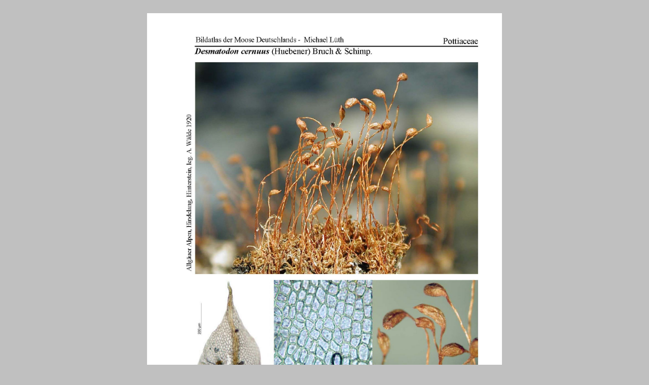

--- FILE ---
content_type: text/html
request_url: https://bildatlas-moose.de/c-d/Desmatodon_cernuus.html
body_size: 416
content:
<html>
<head>
<title>Bildatlas der Moose Deutschlands</title>
<style>body {font-family:Verdana;}</style>
</head>

<body bgcolor="#C0C0C0">
<div align="center">
  <p><br>
    <IMG SRC="Desmatodon_cernuus.jpg" width="700" height="992"> <br>
    <FONT face="Verdana, Arial, Helvetica, Sans-Serif" size="-2">Bildatlas der Mooose Deutschlands
Faszikel 3<br>Michael Lueth<br></FONT> 
  </p>
  <p align="center"><a href="http://www.milueth.de/Moose/Atlas-digital" target="_parent">back 
    to mainpage</a></p>
</div>
</body>
</html>
